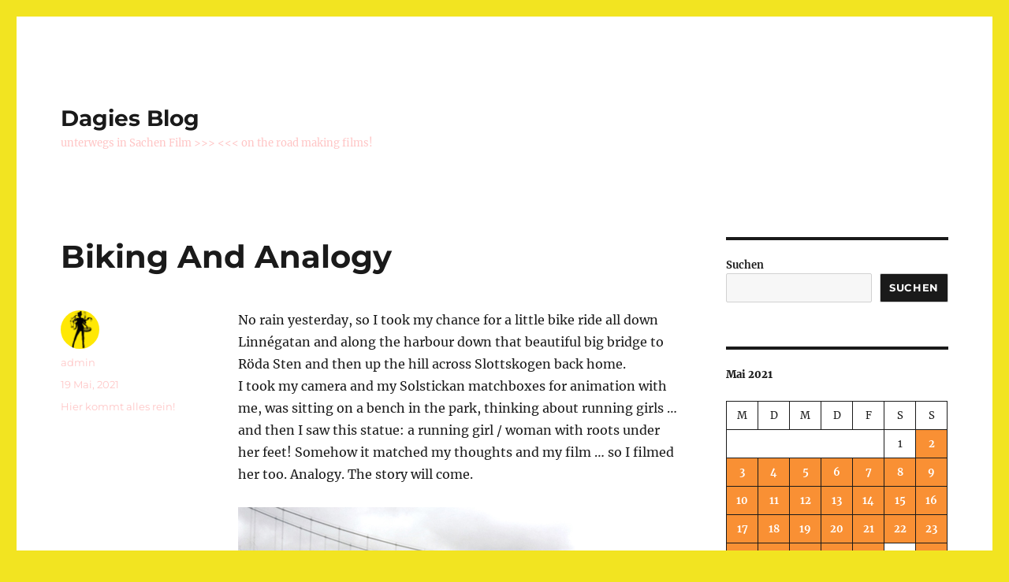

--- FILE ---
content_type: text/html; charset=UTF-8
request_url: https://lablog.dagiebrundert.de/2021/05/19/biking-and-analogy/
body_size: 13784
content:
<!DOCTYPE html>
<html lang="de" class="no-js">
<head>
	<meta charset="UTF-8">
	<meta name="viewport" content="width=device-width, initial-scale=1.0">
	<link rel="profile" href="https://gmpg.org/xfn/11">
		<link rel="pingback" href="https://lablog.dagiebrundert.de/xmlrpc.php">
		<script>
(function(html){html.className = html.className.replace(/\bno-js\b/,'js')})(document.documentElement);
//# sourceURL=twentysixteen_javascript_detection
</script>
<title>Biking And Analogy &#8211; Dagies Blog</title>
<meta name='robots' content='max-image-preview:large' />
	<style>img:is([sizes="auto" i], [sizes^="auto," i]) { contain-intrinsic-size: 3000px 1500px }</style>
	<link rel="alternate" type="application/rss+xml" title="Dagies Blog &raquo; Feed" href="https://lablog.dagiebrundert.de/feed/" />
<link rel="alternate" type="application/rss+xml" title="Dagies Blog &raquo; Kommentar-Feed" href="https://lablog.dagiebrundert.de/comments/feed/" />
<link rel="alternate" type="application/rss+xml" title="Dagies Blog &raquo; Biking And Analogy-Kommentar-Feed" href="https://lablog.dagiebrundert.de/2021/05/19/biking-and-analogy/feed/" />
<script>
window._wpemojiSettings = {"baseUrl":"https:\/\/s.w.org\/images\/core\/emoji\/16.0.1\/72x72\/","ext":".png","svgUrl":"https:\/\/s.w.org\/images\/core\/emoji\/16.0.1\/svg\/","svgExt":".svg","source":{"concatemoji":"https:\/\/lablog.dagiebrundert.de\/wp-includes\/js\/wp-emoji-release.min.js?ver=6.8.3"}};
/*! This file is auto-generated */
!function(s,n){var o,i,e;function c(e){try{var t={supportTests:e,timestamp:(new Date).valueOf()};sessionStorage.setItem(o,JSON.stringify(t))}catch(e){}}function p(e,t,n){e.clearRect(0,0,e.canvas.width,e.canvas.height),e.fillText(t,0,0);var t=new Uint32Array(e.getImageData(0,0,e.canvas.width,e.canvas.height).data),a=(e.clearRect(0,0,e.canvas.width,e.canvas.height),e.fillText(n,0,0),new Uint32Array(e.getImageData(0,0,e.canvas.width,e.canvas.height).data));return t.every(function(e,t){return e===a[t]})}function u(e,t){e.clearRect(0,0,e.canvas.width,e.canvas.height),e.fillText(t,0,0);for(var n=e.getImageData(16,16,1,1),a=0;a<n.data.length;a++)if(0!==n.data[a])return!1;return!0}function f(e,t,n,a){switch(t){case"flag":return n(e,"\ud83c\udff3\ufe0f\u200d\u26a7\ufe0f","\ud83c\udff3\ufe0f\u200b\u26a7\ufe0f")?!1:!n(e,"\ud83c\udde8\ud83c\uddf6","\ud83c\udde8\u200b\ud83c\uddf6")&&!n(e,"\ud83c\udff4\udb40\udc67\udb40\udc62\udb40\udc65\udb40\udc6e\udb40\udc67\udb40\udc7f","\ud83c\udff4\u200b\udb40\udc67\u200b\udb40\udc62\u200b\udb40\udc65\u200b\udb40\udc6e\u200b\udb40\udc67\u200b\udb40\udc7f");case"emoji":return!a(e,"\ud83e\udedf")}return!1}function g(e,t,n,a){var r="undefined"!=typeof WorkerGlobalScope&&self instanceof WorkerGlobalScope?new OffscreenCanvas(300,150):s.createElement("canvas"),o=r.getContext("2d",{willReadFrequently:!0}),i=(o.textBaseline="top",o.font="600 32px Arial",{});return e.forEach(function(e){i[e]=t(o,e,n,a)}),i}function t(e){var t=s.createElement("script");t.src=e,t.defer=!0,s.head.appendChild(t)}"undefined"!=typeof Promise&&(o="wpEmojiSettingsSupports",i=["flag","emoji"],n.supports={everything:!0,everythingExceptFlag:!0},e=new Promise(function(e){s.addEventListener("DOMContentLoaded",e,{once:!0})}),new Promise(function(t){var n=function(){try{var e=JSON.parse(sessionStorage.getItem(o));if("object"==typeof e&&"number"==typeof e.timestamp&&(new Date).valueOf()<e.timestamp+604800&&"object"==typeof e.supportTests)return e.supportTests}catch(e){}return null}();if(!n){if("undefined"!=typeof Worker&&"undefined"!=typeof OffscreenCanvas&&"undefined"!=typeof URL&&URL.createObjectURL&&"undefined"!=typeof Blob)try{var e="postMessage("+g.toString()+"("+[JSON.stringify(i),f.toString(),p.toString(),u.toString()].join(",")+"));",a=new Blob([e],{type:"text/javascript"}),r=new Worker(URL.createObjectURL(a),{name:"wpTestEmojiSupports"});return void(r.onmessage=function(e){c(n=e.data),r.terminate(),t(n)})}catch(e){}c(n=g(i,f,p,u))}t(n)}).then(function(e){for(var t in e)n.supports[t]=e[t],n.supports.everything=n.supports.everything&&n.supports[t],"flag"!==t&&(n.supports.everythingExceptFlag=n.supports.everythingExceptFlag&&n.supports[t]);n.supports.everythingExceptFlag=n.supports.everythingExceptFlag&&!n.supports.flag,n.DOMReady=!1,n.readyCallback=function(){n.DOMReady=!0}}).then(function(){return e}).then(function(){var e;n.supports.everything||(n.readyCallback(),(e=n.source||{}).concatemoji?t(e.concatemoji):e.wpemoji&&e.twemoji&&(t(e.twemoji),t(e.wpemoji)))}))}((window,document),window._wpemojiSettings);
</script>
<style id='wp-emoji-styles-inline-css'>

	img.wp-smiley, img.emoji {
		display: inline !important;
		border: none !important;
		box-shadow: none !important;
		height: 1em !important;
		width: 1em !important;
		margin: 0 0.07em !important;
		vertical-align: -0.1em !important;
		background: none !important;
		padding: 0 !important;
	}
</style>
<link rel='stylesheet' id='wp-block-library-css' href='https://lablog.dagiebrundert.de/wp-includes/css/dist/block-library/style.min.css?ver=6.8.3' media='all' />
<style id='wp-block-library-theme-inline-css'>
.wp-block-audio :where(figcaption){color:#555;font-size:13px;text-align:center}.is-dark-theme .wp-block-audio :where(figcaption){color:#ffffffa6}.wp-block-audio{margin:0 0 1em}.wp-block-code{border:1px solid #ccc;border-radius:4px;font-family:Menlo,Consolas,monaco,monospace;padding:.8em 1em}.wp-block-embed :where(figcaption){color:#555;font-size:13px;text-align:center}.is-dark-theme .wp-block-embed :where(figcaption){color:#ffffffa6}.wp-block-embed{margin:0 0 1em}.blocks-gallery-caption{color:#555;font-size:13px;text-align:center}.is-dark-theme .blocks-gallery-caption{color:#ffffffa6}:root :where(.wp-block-image figcaption){color:#555;font-size:13px;text-align:center}.is-dark-theme :root :where(.wp-block-image figcaption){color:#ffffffa6}.wp-block-image{margin:0 0 1em}.wp-block-pullquote{border-bottom:4px solid;border-top:4px solid;color:currentColor;margin-bottom:1.75em}.wp-block-pullquote cite,.wp-block-pullquote footer,.wp-block-pullquote__citation{color:currentColor;font-size:.8125em;font-style:normal;text-transform:uppercase}.wp-block-quote{border-left:.25em solid;margin:0 0 1.75em;padding-left:1em}.wp-block-quote cite,.wp-block-quote footer{color:currentColor;font-size:.8125em;font-style:normal;position:relative}.wp-block-quote:where(.has-text-align-right){border-left:none;border-right:.25em solid;padding-left:0;padding-right:1em}.wp-block-quote:where(.has-text-align-center){border:none;padding-left:0}.wp-block-quote.is-large,.wp-block-quote.is-style-large,.wp-block-quote:where(.is-style-plain){border:none}.wp-block-search .wp-block-search__label{font-weight:700}.wp-block-search__button{border:1px solid #ccc;padding:.375em .625em}:where(.wp-block-group.has-background){padding:1.25em 2.375em}.wp-block-separator.has-css-opacity{opacity:.4}.wp-block-separator{border:none;border-bottom:2px solid;margin-left:auto;margin-right:auto}.wp-block-separator.has-alpha-channel-opacity{opacity:1}.wp-block-separator:not(.is-style-wide):not(.is-style-dots){width:100px}.wp-block-separator.has-background:not(.is-style-dots){border-bottom:none;height:1px}.wp-block-separator.has-background:not(.is-style-wide):not(.is-style-dots){height:2px}.wp-block-table{margin:0 0 1em}.wp-block-table td,.wp-block-table th{word-break:normal}.wp-block-table :where(figcaption){color:#555;font-size:13px;text-align:center}.is-dark-theme .wp-block-table :where(figcaption){color:#ffffffa6}.wp-block-video :where(figcaption){color:#555;font-size:13px;text-align:center}.is-dark-theme .wp-block-video :where(figcaption){color:#ffffffa6}.wp-block-video{margin:0 0 1em}:root :where(.wp-block-template-part.has-background){margin-bottom:0;margin-top:0;padding:1.25em 2.375em}
</style>
<style id='classic-theme-styles-inline-css'>
/*! This file is auto-generated */
.wp-block-button__link{color:#fff;background-color:#32373c;border-radius:9999px;box-shadow:none;text-decoration:none;padding:calc(.667em + 2px) calc(1.333em + 2px);font-size:1.125em}.wp-block-file__button{background:#32373c;color:#fff;text-decoration:none}
</style>
<style id='global-styles-inline-css'>
:root{--wp--preset--aspect-ratio--square: 1;--wp--preset--aspect-ratio--4-3: 4/3;--wp--preset--aspect-ratio--3-4: 3/4;--wp--preset--aspect-ratio--3-2: 3/2;--wp--preset--aspect-ratio--2-3: 2/3;--wp--preset--aspect-ratio--16-9: 16/9;--wp--preset--aspect-ratio--9-16: 9/16;--wp--preset--color--black: #000000;--wp--preset--color--cyan-bluish-gray: #abb8c3;--wp--preset--color--white: #fff;--wp--preset--color--pale-pink: #f78da7;--wp--preset--color--vivid-red: #cf2e2e;--wp--preset--color--luminous-vivid-orange: #ff6900;--wp--preset--color--luminous-vivid-amber: #fcb900;--wp--preset--color--light-green-cyan: #7bdcb5;--wp--preset--color--vivid-green-cyan: #00d084;--wp--preset--color--pale-cyan-blue: #8ed1fc;--wp--preset--color--vivid-cyan-blue: #0693e3;--wp--preset--color--vivid-purple: #9b51e0;--wp--preset--color--dark-gray: #1a1a1a;--wp--preset--color--medium-gray: #686868;--wp--preset--color--light-gray: #e5e5e5;--wp--preset--color--blue-gray: #4d545c;--wp--preset--color--bright-blue: #007acc;--wp--preset--color--light-blue: #9adffd;--wp--preset--color--dark-brown: #402b30;--wp--preset--color--medium-brown: #774e24;--wp--preset--color--dark-red: #640c1f;--wp--preset--color--bright-red: #ff675f;--wp--preset--color--yellow: #ffef8e;--wp--preset--gradient--vivid-cyan-blue-to-vivid-purple: linear-gradient(135deg,rgba(6,147,227,1) 0%,rgb(155,81,224) 100%);--wp--preset--gradient--light-green-cyan-to-vivid-green-cyan: linear-gradient(135deg,rgb(122,220,180) 0%,rgb(0,208,130) 100%);--wp--preset--gradient--luminous-vivid-amber-to-luminous-vivid-orange: linear-gradient(135deg,rgba(252,185,0,1) 0%,rgba(255,105,0,1) 100%);--wp--preset--gradient--luminous-vivid-orange-to-vivid-red: linear-gradient(135deg,rgba(255,105,0,1) 0%,rgb(207,46,46) 100%);--wp--preset--gradient--very-light-gray-to-cyan-bluish-gray: linear-gradient(135deg,rgb(238,238,238) 0%,rgb(169,184,195) 100%);--wp--preset--gradient--cool-to-warm-spectrum: linear-gradient(135deg,rgb(74,234,220) 0%,rgb(151,120,209) 20%,rgb(207,42,186) 40%,rgb(238,44,130) 60%,rgb(251,105,98) 80%,rgb(254,248,76) 100%);--wp--preset--gradient--blush-light-purple: linear-gradient(135deg,rgb(255,206,236) 0%,rgb(152,150,240) 100%);--wp--preset--gradient--blush-bordeaux: linear-gradient(135deg,rgb(254,205,165) 0%,rgb(254,45,45) 50%,rgb(107,0,62) 100%);--wp--preset--gradient--luminous-dusk: linear-gradient(135deg,rgb(255,203,112) 0%,rgb(199,81,192) 50%,rgb(65,88,208) 100%);--wp--preset--gradient--pale-ocean: linear-gradient(135deg,rgb(255,245,203) 0%,rgb(182,227,212) 50%,rgb(51,167,181) 100%);--wp--preset--gradient--electric-grass: linear-gradient(135deg,rgb(202,248,128) 0%,rgb(113,206,126) 100%);--wp--preset--gradient--midnight: linear-gradient(135deg,rgb(2,3,129) 0%,rgb(40,116,252) 100%);--wp--preset--font-size--small: 13px;--wp--preset--font-size--medium: 20px;--wp--preset--font-size--large: 36px;--wp--preset--font-size--x-large: 42px;--wp--preset--spacing--20: 0.44rem;--wp--preset--spacing--30: 0.67rem;--wp--preset--spacing--40: 1rem;--wp--preset--spacing--50: 1.5rem;--wp--preset--spacing--60: 2.25rem;--wp--preset--spacing--70: 3.38rem;--wp--preset--spacing--80: 5.06rem;--wp--preset--shadow--natural: 6px 6px 9px rgba(0, 0, 0, 0.2);--wp--preset--shadow--deep: 12px 12px 50px rgba(0, 0, 0, 0.4);--wp--preset--shadow--sharp: 6px 6px 0px rgba(0, 0, 0, 0.2);--wp--preset--shadow--outlined: 6px 6px 0px -3px rgba(255, 255, 255, 1), 6px 6px rgba(0, 0, 0, 1);--wp--preset--shadow--crisp: 6px 6px 0px rgba(0, 0, 0, 1);}:where(.is-layout-flex){gap: 0.5em;}:where(.is-layout-grid){gap: 0.5em;}body .is-layout-flex{display: flex;}.is-layout-flex{flex-wrap: wrap;align-items: center;}.is-layout-flex > :is(*, div){margin: 0;}body .is-layout-grid{display: grid;}.is-layout-grid > :is(*, div){margin: 0;}:where(.wp-block-columns.is-layout-flex){gap: 2em;}:where(.wp-block-columns.is-layout-grid){gap: 2em;}:where(.wp-block-post-template.is-layout-flex){gap: 1.25em;}:where(.wp-block-post-template.is-layout-grid){gap: 1.25em;}.has-black-color{color: var(--wp--preset--color--black) !important;}.has-cyan-bluish-gray-color{color: var(--wp--preset--color--cyan-bluish-gray) !important;}.has-white-color{color: var(--wp--preset--color--white) !important;}.has-pale-pink-color{color: var(--wp--preset--color--pale-pink) !important;}.has-vivid-red-color{color: var(--wp--preset--color--vivid-red) !important;}.has-luminous-vivid-orange-color{color: var(--wp--preset--color--luminous-vivid-orange) !important;}.has-luminous-vivid-amber-color{color: var(--wp--preset--color--luminous-vivid-amber) !important;}.has-light-green-cyan-color{color: var(--wp--preset--color--light-green-cyan) !important;}.has-vivid-green-cyan-color{color: var(--wp--preset--color--vivid-green-cyan) !important;}.has-pale-cyan-blue-color{color: var(--wp--preset--color--pale-cyan-blue) !important;}.has-vivid-cyan-blue-color{color: var(--wp--preset--color--vivid-cyan-blue) !important;}.has-vivid-purple-color{color: var(--wp--preset--color--vivid-purple) !important;}.has-black-background-color{background-color: var(--wp--preset--color--black) !important;}.has-cyan-bluish-gray-background-color{background-color: var(--wp--preset--color--cyan-bluish-gray) !important;}.has-white-background-color{background-color: var(--wp--preset--color--white) !important;}.has-pale-pink-background-color{background-color: var(--wp--preset--color--pale-pink) !important;}.has-vivid-red-background-color{background-color: var(--wp--preset--color--vivid-red) !important;}.has-luminous-vivid-orange-background-color{background-color: var(--wp--preset--color--luminous-vivid-orange) !important;}.has-luminous-vivid-amber-background-color{background-color: var(--wp--preset--color--luminous-vivid-amber) !important;}.has-light-green-cyan-background-color{background-color: var(--wp--preset--color--light-green-cyan) !important;}.has-vivid-green-cyan-background-color{background-color: var(--wp--preset--color--vivid-green-cyan) !important;}.has-pale-cyan-blue-background-color{background-color: var(--wp--preset--color--pale-cyan-blue) !important;}.has-vivid-cyan-blue-background-color{background-color: var(--wp--preset--color--vivid-cyan-blue) !important;}.has-vivid-purple-background-color{background-color: var(--wp--preset--color--vivid-purple) !important;}.has-black-border-color{border-color: var(--wp--preset--color--black) !important;}.has-cyan-bluish-gray-border-color{border-color: var(--wp--preset--color--cyan-bluish-gray) !important;}.has-white-border-color{border-color: var(--wp--preset--color--white) !important;}.has-pale-pink-border-color{border-color: var(--wp--preset--color--pale-pink) !important;}.has-vivid-red-border-color{border-color: var(--wp--preset--color--vivid-red) !important;}.has-luminous-vivid-orange-border-color{border-color: var(--wp--preset--color--luminous-vivid-orange) !important;}.has-luminous-vivid-amber-border-color{border-color: var(--wp--preset--color--luminous-vivid-amber) !important;}.has-light-green-cyan-border-color{border-color: var(--wp--preset--color--light-green-cyan) !important;}.has-vivid-green-cyan-border-color{border-color: var(--wp--preset--color--vivid-green-cyan) !important;}.has-pale-cyan-blue-border-color{border-color: var(--wp--preset--color--pale-cyan-blue) !important;}.has-vivid-cyan-blue-border-color{border-color: var(--wp--preset--color--vivid-cyan-blue) !important;}.has-vivid-purple-border-color{border-color: var(--wp--preset--color--vivid-purple) !important;}.has-vivid-cyan-blue-to-vivid-purple-gradient-background{background: var(--wp--preset--gradient--vivid-cyan-blue-to-vivid-purple) !important;}.has-light-green-cyan-to-vivid-green-cyan-gradient-background{background: var(--wp--preset--gradient--light-green-cyan-to-vivid-green-cyan) !important;}.has-luminous-vivid-amber-to-luminous-vivid-orange-gradient-background{background: var(--wp--preset--gradient--luminous-vivid-amber-to-luminous-vivid-orange) !important;}.has-luminous-vivid-orange-to-vivid-red-gradient-background{background: var(--wp--preset--gradient--luminous-vivid-orange-to-vivid-red) !important;}.has-very-light-gray-to-cyan-bluish-gray-gradient-background{background: var(--wp--preset--gradient--very-light-gray-to-cyan-bluish-gray) !important;}.has-cool-to-warm-spectrum-gradient-background{background: var(--wp--preset--gradient--cool-to-warm-spectrum) !important;}.has-blush-light-purple-gradient-background{background: var(--wp--preset--gradient--blush-light-purple) !important;}.has-blush-bordeaux-gradient-background{background: var(--wp--preset--gradient--blush-bordeaux) !important;}.has-luminous-dusk-gradient-background{background: var(--wp--preset--gradient--luminous-dusk) !important;}.has-pale-ocean-gradient-background{background: var(--wp--preset--gradient--pale-ocean) !important;}.has-electric-grass-gradient-background{background: var(--wp--preset--gradient--electric-grass) !important;}.has-midnight-gradient-background{background: var(--wp--preset--gradient--midnight) !important;}.has-small-font-size{font-size: var(--wp--preset--font-size--small) !important;}.has-medium-font-size{font-size: var(--wp--preset--font-size--medium) !important;}.has-large-font-size{font-size: var(--wp--preset--font-size--large) !important;}.has-x-large-font-size{font-size: var(--wp--preset--font-size--x-large) !important;}
:where(.wp-block-post-template.is-layout-flex){gap: 1.25em;}:where(.wp-block-post-template.is-layout-grid){gap: 1.25em;}
:where(.wp-block-columns.is-layout-flex){gap: 2em;}:where(.wp-block-columns.is-layout-grid){gap: 2em;}
:root :where(.wp-block-pullquote){font-size: 1.5em;line-height: 1.6;}
</style>
<link rel='stylesheet' id='twentysixteen-fonts-css' href='https://lablog.dagiebrundert.de/wp-content/themes/twentysixteen/fonts/merriweather-plus-montserrat-plus-inconsolata.css?ver=20230328' media='all' />
<link rel='stylesheet' id='genericons-css' href='https://lablog.dagiebrundert.de/wp-content/themes/twentysixteen/genericons/genericons.css?ver=20251101' media='all' />
<link rel='stylesheet' id='twentysixteen-style-css' href='https://lablog.dagiebrundert.de/wp-content/themes/twentysixteen/style.css?ver=20251202' media='all' />
<style id='twentysixteen-style-inline-css'>

		/* Custom Link Color */
		.menu-toggle:hover,
		.menu-toggle:focus,
		a,
		.main-navigation a:hover,
		.main-navigation a:focus,
		.dropdown-toggle:hover,
		.dropdown-toggle:focus,
		.social-navigation a:hover:before,
		.social-navigation a:focus:before,
		.post-navigation a:hover .post-title,
		.post-navigation a:focus .post-title,
		.tagcloud a:hover,
		.tagcloud a:focus,
		.site-branding .site-title a:hover,
		.site-branding .site-title a:focus,
		.entry-title a:hover,
		.entry-title a:focus,
		.entry-footer a:hover,
		.entry-footer a:focus,
		.comment-metadata a:hover,
		.comment-metadata a:focus,
		.pingback .comment-edit-link:hover,
		.pingback .comment-edit-link:focus,
		.comment-reply-link,
		.comment-reply-link:hover,
		.comment-reply-link:focus,
		.required,
		.site-info a:hover,
		.site-info a:focus {
			color: #f99034;
		}

		mark,
		ins,
		button:hover,
		button:focus,
		input[type="button"]:hover,
		input[type="button"]:focus,
		input[type="reset"]:hover,
		input[type="reset"]:focus,
		input[type="submit"]:hover,
		input[type="submit"]:focus,
		.pagination .prev:hover,
		.pagination .prev:focus,
		.pagination .next:hover,
		.pagination .next:focus,
		.widget_calendar tbody a,
		.page-links a:hover,
		.page-links a:focus {
			background-color: #f99034;
		}

		input[type="date"]:focus,
		input[type="time"]:focus,
		input[type="datetime-local"]:focus,
		input[type="week"]:focus,
		input[type="month"]:focus,
		input[type="text"]:focus,
		input[type="email"]:focus,
		input[type="url"]:focus,
		input[type="password"]:focus,
		input[type="search"]:focus,
		input[type="tel"]:focus,
		input[type="number"]:focus,
		textarea:focus,
		.tagcloud a:hover,
		.tagcloud a:focus,
		.menu-toggle:hover,
		.menu-toggle:focus {
			border-color: #f99034;
		}

		@media screen and (min-width: 56.875em) {
			.main-navigation li:hover > a,
			.main-navigation li.focus > a {
				color: #f99034;
			}
		}
	

		/* Custom Secondary Text Color */

		/**
		 * IE8 and earlier will drop any block with CSS3 selectors.
		 * Do not combine these styles with the next block.
		 */
		body:not(.search-results) .entry-summary {
			color: #ffc6c6;
		}

		blockquote,
		.post-password-form label,
		a:hover,
		a:focus,
		a:active,
		.post-navigation .meta-nav,
		.image-navigation,
		.comment-navigation,
		.widget_recent_entries .post-date,
		.widget_rss .rss-date,
		.widget_rss cite,
		.site-description,
		.author-bio,
		.entry-footer,
		.entry-footer a,
		.sticky-post,
		.taxonomy-description,
		.entry-caption,
		.comment-metadata,
		.pingback .edit-link,
		.comment-metadata a,
		.pingback .comment-edit-link,
		.comment-form label,
		.comment-notes,
		.comment-awaiting-moderation,
		.logged-in-as,
		.form-allowed-tags,
		.site-info,
		.site-info a,
		.wp-caption .wp-caption-text,
		.gallery-caption,
		.widecolumn label,
		.widecolumn .mu_register label {
			color: #ffc6c6;
		}

		.widget_calendar tbody a:hover,
		.widget_calendar tbody a:focus {
			background-color: #ffc6c6;
		}
	
</style>
<link rel='stylesheet' id='twentysixteen-block-style-css' href='https://lablog.dagiebrundert.de/wp-content/themes/twentysixteen/css/blocks.css?ver=20240817' media='all' />
<script src="https://lablog.dagiebrundert.de/wp-includes/js/jquery/jquery.min.js?ver=3.7.1" id="jquery-core-js"></script>
<script src="https://lablog.dagiebrundert.de/wp-includes/js/jquery/jquery-migrate.min.js?ver=3.4.1" id="jquery-migrate-js"></script>
<script id="twentysixteen-script-js-extra">
var screenReaderText = {"expand":"Untermen\u00fc \u00f6ffnen","collapse":"Untermen\u00fc schlie\u00dfen"};
</script>
<script src="https://lablog.dagiebrundert.de/wp-content/themes/twentysixteen/js/functions.js?ver=20230629" id="twentysixteen-script-js" defer data-wp-strategy="defer"></script>
<link rel="https://api.w.org/" href="https://lablog.dagiebrundert.de/wp-json/" /><link rel="alternate" title="JSON" type="application/json" href="https://lablog.dagiebrundert.de/wp-json/wp/v2/posts/3678" /><link rel="EditURI" type="application/rsd+xml" title="RSD" href="https://lablog.dagiebrundert.de/xmlrpc.php?rsd" />
<meta name="generator" content="WordPress 6.8.3" />
<link rel="canonical" href="https://lablog.dagiebrundert.de/2021/05/19/biking-and-analogy/" />
<link rel='shortlink' href='https://lablog.dagiebrundert.de/?p=3678' />
<link rel="alternate" title="oEmbed (JSON)" type="application/json+oembed" href="https://lablog.dagiebrundert.de/wp-json/oembed/1.0/embed?url=https%3A%2F%2Flablog.dagiebrundert.de%2F2021%2F05%2F19%2Fbiking-and-analogy%2F" />
<link rel="alternate" title="oEmbed (XML)" type="text/xml+oembed" href="https://lablog.dagiebrundert.de/wp-json/oembed/1.0/embed?url=https%3A%2F%2Flablog.dagiebrundert.de%2F2021%2F05%2F19%2Fbiking-and-analogy%2F&#038;format=xml" />
<script type="text/javascript" src="https://lablog.dagiebrundert.de/wp-content/plugins/si-captcha-for-wordpress/captcha/si_captcha.js?ver=1765699823"></script>
<!-- begin SI CAPTCHA Anti-Spam - login/register form style -->
<style type="text/css">
.si_captcha_small { width:175px; height:45px; padding-top:10px; padding-bottom:10px; }
.si_captcha_large { width:250px; height:60px; padding-top:10px; padding-bottom:10px; }
img#si_image_com { border-style:none; margin:0; padding-right:5px; float:left; }
img#si_image_reg { border-style:none; margin:0; padding-right:5px; float:left; }
img#si_image_log { border-style:none; margin:0; padding-right:5px; float:left; }
img#si_image_side_login { border-style:none; margin:0; padding-right:5px; float:left; }
img#si_image_checkout { border-style:none; margin:0; padding-right:5px; float:left; }
img#si_image_jetpack { border-style:none; margin:0; padding-right:5px; float:left; }
img#si_image_bbpress_topic { border-style:none; margin:0; padding-right:5px; float:left; }
.si_captcha_refresh { border-style:none; margin:0; vertical-align:bottom; }
div#si_captcha_input { display:block; padding-top:15px; padding-bottom:5px; }
label#si_captcha_code_label { margin:0; }
input#si_captcha_code_input { width:65px; }
p#si_captcha_code_p { clear: left; padding-top:10px; }
.si-captcha-jetpack-error { color:#DC3232; }
</style>
<!-- end SI CAPTCHA Anti-Spam - login/register form style -->
<style id="custom-background-css">
body.custom-background { background-color: #f2e421; }
</style>
	</head>

<body class="wp-singular post-template-default single single-post postid-3678 single-format-standard custom-background wp-embed-responsive wp-theme-twentysixteen group-blog">
<div id="page" class="site">
	<div class="site-inner">
		<a class="skip-link screen-reader-text" href="#content">
			Zum Inhalt springen		</a>

		<header id="masthead" class="site-header">
			<div class="site-header-main">
				<div class="site-branding">
											<p class="site-title"><a href="https://lablog.dagiebrundert.de/" rel="home" >Dagies Blog</a></p>
												<p class="site-description">unterwegs in Sachen Film &gt;&gt;&gt; &lt;&lt;&lt; on the road making films!</p>
									</div><!-- .site-branding -->

							</div><!-- .site-header-main -->

					</header><!-- .site-header -->

		<div id="content" class="site-content">

<div id="primary" class="content-area">
	<main id="main" class="site-main">
		
<article id="post-3678" class="post-3678 post type-post status-publish format-standard hentry category-hier-kommt-alles-rein">
	<header class="entry-header">
		<h1 class="entry-title">Biking And Analogy</h1>	</header><!-- .entry-header -->

	
	
	<div class="entry-content">
		<p>No rain yesterday, so I took my chance for a little bike ride all down Linnégatan and along the harbour down that beautiful big bridge to Röda Sten and then up the hill across Slottskogen back home.<br />
I took my camera and my Solstickan matchboxes for animation with me, was sitting on a bench in the park, thinking about running girls … and then I saw this statue: a running girl / woman with roots under her feet! Somehow it matched my thoughts and my film … so I filmed her too. Analogy. The story will come.</p>
<p><img decoding="async" src="https://lablog.dagiebrundert.de/wp-content/uploads/2021/05/Ausflug-bl.jpg" alt="" /></p>
<p>The artist of the rootgirl is Klara Kristalova!</p>
	</div><!-- .entry-content -->

	<footer class="entry-footer">
		<span class="byline"><img alt='' src='https://secure.gravatar.com/avatar/77580554882d8401211bb6a09fb267736ba7ea983b8324ca676533286eb09087?s=49&#038;d=mm&#038;r=g' srcset='https://secure.gravatar.com/avatar/77580554882d8401211bb6a09fb267736ba7ea983b8324ca676533286eb09087?s=98&#038;d=mm&#038;r=g 2x' class='avatar avatar-49 photo' height='49' width='49' decoding='async'/><span class="screen-reader-text">Autor </span><span class="author vcard"><a class="url fn n" href="https://lablog.dagiebrundert.de/author/admin/">admin</a></span></span><span class="posted-on"><span class="screen-reader-text">Veröffentlicht am </span><a href="https://lablog.dagiebrundert.de/2021/05/19/biking-and-analogy/" rel="bookmark"><time class="entry-date published" datetime="2021-05-19T10:02:50+02:00">19 Mai, 2021</time><time class="updated" datetime="2021-05-19T12:22:05+02:00">19 Mai, 2021</time></a></span><span class="cat-links"><span class="screen-reader-text">Kategorien </span><a href="https://lablog.dagiebrundert.de/category/hier-kommt-alles-rein/" rel="category tag">Hier kommt alles rein!</a></span>			</footer><!-- .entry-footer -->
</article><!-- #post-3678 -->

<div id="comments" class="comments-area">

	
	
		<div id="respond" class="comment-respond">
		<h2 id="reply-title" class="comment-reply-title">Schreibe einen Kommentar <small><a rel="nofollow" id="cancel-comment-reply-link" href="/2021/05/19/biking-and-analogy/#respond" style="display:none;">Antwort abbrechen</a></small></h2><p class="must-log-in">Du musst <a href="https://lablog.dagiebrundert.de/wp-login.php?redirect_to=https%3A%2F%2Flablog.dagiebrundert.de%2F2021%2F05%2F19%2Fbiking-and-analogy%2F">angemeldet</a> sein, um einen Kommentar abzugeben.</p>	</div><!-- #respond -->
	
</div><!-- .comments-area -->

	<nav class="navigation post-navigation" aria-label="Beiträge">
		<h2 class="screen-reader-text">Beitrags-Navigation</h2>
		<div class="nav-links"><div class="nav-previous"><a href="https://lablog.dagiebrundert.de/2021/05/18/fresh-photos/" rel="prev"><span class="meta-nav" aria-hidden="true">Zurück</span> <span class="screen-reader-text">Vorheriger Beitrag:</span> <span class="post-title">Fresh Photos</span></a></div><div class="nav-next"><a href="https://lablog.dagiebrundert.de/2021/05/20/magnoliawashing/" rel="next"><span class="meta-nav" aria-hidden="true">Weiter</span> <span class="screen-reader-text">Nächster Beitrag:</span> <span class="post-title">Magnoliawashing</span></a></div></div>
	</nav>
	</main><!-- .site-main -->

	<aside id="content-bottom-widgets" class="content-bottom-widgets">
			<div class="widget-area">
			<section id="search-2" class="widget widget_search">
<form role="search" method="get" class="search-form" action="https://lablog.dagiebrundert.de/">
	<label>
		<span class="screen-reader-text">
			Suche nach:		</span>
		<input type="search" class="search-field" placeholder="Suchen …" value="" name="s" />
	</label>
	<button type="submit" class="search-submit"><span class="screen-reader-text">
		Suchen	</span></button>
</form>
</section>		</div><!-- .widget-area -->
	
	</aside><!-- .content-bottom-widgets -->

</div><!-- .content-area -->


	<aside id="secondary" class="sidebar widget-area">
		<section id="block-9" class="widget widget_block widget_search"><form role="search" method="get" action="https://lablog.dagiebrundert.de/" class="wp-block-search__button-outside wp-block-search__text-button wp-block-search"    ><label class="wp-block-search__label" for="wp-block-search__input-1" >Suchen</label><div class="wp-block-search__inside-wrapper " ><input class="wp-block-search__input" id="wp-block-search__input-1" placeholder="" value="" type="search" name="s" required /><button aria-label="Suchen" class="wp-block-search__button wp-element-button" type="submit" >Suchen</button></div></form></section><section id="block-3" class="widget widget_block widget_calendar"><div class="wp-block-calendar"><table id="wp-calendar" class="wp-calendar-table">
	<caption>Mai 2021</caption>
	<thead>
	<tr>
		<th scope="col" aria-label="Montag">M</th>
		<th scope="col" aria-label="Dienstag">D</th>
		<th scope="col" aria-label="Mittwoch">M</th>
		<th scope="col" aria-label="Donnerstag">D</th>
		<th scope="col" aria-label="Freitag">F</th>
		<th scope="col" aria-label="Samstag">S</th>
		<th scope="col" aria-label="Sonntag">S</th>
	</tr>
	</thead>
	<tbody>
	<tr>
		<td colspan="5" class="pad">&nbsp;</td><td>1</td><td><a href="https://lablog.dagiebrundert.de/2021/05/02/" aria-label="Beiträge veröffentlicht am 2. May 2021">2</a></td>
	</tr>
	<tr>
		<td><a href="https://lablog.dagiebrundert.de/2021/05/03/" aria-label="Beiträge veröffentlicht am 3. May 2021">3</a></td><td><a href="https://lablog.dagiebrundert.de/2021/05/04/" aria-label="Beiträge veröffentlicht am 4. May 2021">4</a></td><td><a href="https://lablog.dagiebrundert.de/2021/05/05/" aria-label="Beiträge veröffentlicht am 5. May 2021">5</a></td><td><a href="https://lablog.dagiebrundert.de/2021/05/06/" aria-label="Beiträge veröffentlicht am 6. May 2021">6</a></td><td><a href="https://lablog.dagiebrundert.de/2021/05/07/" aria-label="Beiträge veröffentlicht am 7. May 2021">7</a></td><td><a href="https://lablog.dagiebrundert.de/2021/05/08/" aria-label="Beiträge veröffentlicht am 8. May 2021">8</a></td><td><a href="https://lablog.dagiebrundert.de/2021/05/09/" aria-label="Beiträge veröffentlicht am 9. May 2021">9</a></td>
	</tr>
	<tr>
		<td><a href="https://lablog.dagiebrundert.de/2021/05/10/" aria-label="Beiträge veröffentlicht am 10. May 2021">10</a></td><td><a href="https://lablog.dagiebrundert.de/2021/05/11/" aria-label="Beiträge veröffentlicht am 11. May 2021">11</a></td><td><a href="https://lablog.dagiebrundert.de/2021/05/12/" aria-label="Beiträge veröffentlicht am 12. May 2021">12</a></td><td><a href="https://lablog.dagiebrundert.de/2021/05/13/" aria-label="Beiträge veröffentlicht am 13. May 2021">13</a></td><td><a href="https://lablog.dagiebrundert.de/2021/05/14/" aria-label="Beiträge veröffentlicht am 14. May 2021">14</a></td><td><a href="https://lablog.dagiebrundert.de/2021/05/15/" aria-label="Beiträge veröffentlicht am 15. May 2021">15</a></td><td><a href="https://lablog.dagiebrundert.de/2021/05/16/" aria-label="Beiträge veröffentlicht am 16. May 2021">16</a></td>
	</tr>
	<tr>
		<td><a href="https://lablog.dagiebrundert.de/2021/05/17/" aria-label="Beiträge veröffentlicht am 17. May 2021">17</a></td><td><a href="https://lablog.dagiebrundert.de/2021/05/18/" aria-label="Beiträge veröffentlicht am 18. May 2021">18</a></td><td><a href="https://lablog.dagiebrundert.de/2021/05/19/" aria-label="Beiträge veröffentlicht am 19. May 2021">19</a></td><td><a href="https://lablog.dagiebrundert.de/2021/05/20/" aria-label="Beiträge veröffentlicht am 20. May 2021">20</a></td><td><a href="https://lablog.dagiebrundert.de/2021/05/21/" aria-label="Beiträge veröffentlicht am 21. May 2021">21</a></td><td><a href="https://lablog.dagiebrundert.de/2021/05/22/" aria-label="Beiträge veröffentlicht am 22. May 2021">22</a></td><td><a href="https://lablog.dagiebrundert.de/2021/05/23/" aria-label="Beiträge veröffentlicht am 23. May 2021">23</a></td>
	</tr>
	<tr>
		<td><a href="https://lablog.dagiebrundert.de/2021/05/24/" aria-label="Beiträge veröffentlicht am 24. May 2021">24</a></td><td><a href="https://lablog.dagiebrundert.de/2021/05/25/" aria-label="Beiträge veröffentlicht am 25. May 2021">25</a></td><td><a href="https://lablog.dagiebrundert.de/2021/05/26/" aria-label="Beiträge veröffentlicht am 26. May 2021">26</a></td><td><a href="https://lablog.dagiebrundert.de/2021/05/27/" aria-label="Beiträge veröffentlicht am 27. May 2021">27</a></td><td><a href="https://lablog.dagiebrundert.de/2021/05/28/" aria-label="Beiträge veröffentlicht am 28. May 2021">28</a></td><td>29</td><td><a href="https://lablog.dagiebrundert.de/2021/05/30/" aria-label="Beiträge veröffentlicht am 30. May 2021">30</a></td>
	</tr>
	<tr>
		<td>31</td>
		<td class="pad" colspan="6">&nbsp;</td>
	</tr>
	</tbody>
	</table><nav aria-label="Vorherige und nächste Monate" class="wp-calendar-nav">
		<span class="wp-calendar-nav-prev"><a href="https://lablog.dagiebrundert.de/2021/04/">&laquo; Apr.</a></span>
		<span class="pad">&nbsp;</span>
		<span class="wp-calendar-nav-next"><a href="https://lablog.dagiebrundert.de/2021/06/">Juni &raquo;</a></span>
	</nav></div></section><section id="nav_menu-2" class="widget widget_nav_menu"><nav class="menu-fatze-container" aria-label="Menü"><ul id="menu-fatze" class="menu"><li id="menu-item-1211" class="facebook-me menu-item menu-item-type-custom menu-item-object-custom menu-item-1211"><a href="https://www.facebook.com/dagie.brundert" title="follow me!">Dagie on facebook</a></li>
<li id="menu-item-4385" class="menu-item menu-item-type-custom menu-item-object-custom menu-item-4385"><a href="https://www.instagram.com/dagie100/">Dagie on instagram</a></li>
</ul></nav></section><section id="text-2" class="widget widget_text"><h2 class="widget-title">More websites:</h2>			<div class="textwidget"><p><a href="http://www.dagiebrundert.de/">dagiebrundert.de</a><br />
<a href="http://www.wabisabisuper8.com/">wabisabisuper8.com</a><br />
<a href="https://pinholedagie.wordpress.com/">pinholedagie.wordpress.com</a><br />
<a href="https://yumyumsoups.wordpress.com/">yumyumsoups.wordpress.com</a><br />
<a href="https://shop.dagiebrundert.de/">shop.dagiebrundert.de</a></p>
</div>
		</section><section id="block-8" class="widget widget_block widget_tag_cloud"><p class="wp-block-tag-cloud"><a href="https://lablog.dagiebrundert.de/tag/admiralbruecke/" class="tag-cloud-link tag-link-7 tag-link-position-1" style="font-size: 8.2605042016807pt;" aria-label="Admiralbrücke (4 Einträge)">Admiralbrücke</a>
<a href="https://lablog.dagiebrundert.de/tag/a-flock-of-flickers/" class="tag-cloud-link tag-link-353 tag-link-position-2" style="font-size: 8.2605042016807pt;" aria-label="A Flock Of Flickers (4 Einträge)">A Flock Of Flickers</a>
<a href="https://lablog.dagiebrundert.de/tag/agfa/" class="tag-cloud-link tag-link-85 tag-link-position-3" style="font-size: 7pt;" aria-label="Agfa (3 Einträge)">Agfa</a>
<a href="https://lablog.dagiebrundert.de/tag/autumn/" class="tag-cloud-link tag-link-123 tag-link-position-4" style="font-size: 9.2689075630252pt;" aria-label="autumn (5 Einträge)">autumn</a>
<a href="https://lablog.dagiebrundert.de/tag/bahnhof/" class="tag-cloud-link tag-link-52 tag-link-position-5" style="font-size: 8.2605042016807pt;" aria-label="Bahnhof (4 Einträge)">Bahnhof</a>
<a href="https://lablog.dagiebrundert.de/tag/balcony/" class="tag-cloud-link tag-link-222 tag-link-position-6" style="font-size: 12.546218487395pt;" aria-label="balcony (10 Einträge)">balcony</a>
<a href="https://lablog.dagiebrundert.de/tag/baltic-sea/" class="tag-cloud-link tag-link-50 tag-link-position-7" style="font-size: 12.546218487395pt;" aria-label="Baltic Sea (10 Einträge)">Baltic Sea</a>
<a href="https://lablog.dagiebrundert.de/tag/beach/" class="tag-cloud-link tag-link-75 tag-link-position-8" style="font-size: 15.571428571429pt;" aria-label="beach (18 Einträge)">beach</a>
<a href="https://lablog.dagiebrundert.de/tag/berlin/" class="tag-cloud-link tag-link-8 tag-link-position-9" style="font-size: 16.831932773109pt;" aria-label="Berlin (23 Einträge)">Berlin</a>
<a href="https://lablog.dagiebrundert.de/tag/bernd/" class="tag-cloud-link tag-link-136 tag-link-position-10" style="font-size: 9.2689075630252pt;" aria-label="Bernd (5 Einträge)">Bernd</a>
<a href="https://lablog.dagiebrundert.de/tag/bocchigliero/" class="tag-cloud-link tag-link-326 tag-link-position-11" style="font-size: 10.781512605042pt;" aria-label="Bocchigliero (7 Einträge)">Bocchigliero</a>
<a href="https://lablog.dagiebrundert.de/tag/bruder/" class="tag-cloud-link tag-link-135 tag-link-position-12" style="font-size: 12.042016806723pt;" aria-label="Bruder (9 Einträge)">Bruder</a>
<a href="https://lablog.dagiebrundert.de/tag/bus-stop/" class="tag-cloud-link tag-link-130 tag-link-position-13" style="font-size: 8.2605042016807pt;" aria-label="bus stop (4 Einträge)">bus stop</a>
<a href="https://lablog.dagiebrundert.de/tag/caffenol/" class="tag-cloud-link tag-link-180 tag-link-position-14" style="font-size: 13.050420168067pt;" aria-label="caffenol (11 Einträge)">caffenol</a>
<a href="https://lablog.dagiebrundert.de/tag/calabria/" class="tag-cloud-link tag-link-322 tag-link-position-15" style="font-size: 12.042016806723pt;" aria-label="Calabria (9 Einträge)">Calabria</a>
<a href="https://lablog.dagiebrundert.de/tag/california/" class="tag-cloud-link tag-link-127 tag-link-position-16" style="font-size: 15.319327731092pt;" aria-label="California (17 Einträge)">California</a>
<a href="https://lablog.dagiebrundert.de/tag/cat/" class="tag-cloud-link tag-link-140 tag-link-position-17" style="font-size: 10.781512605042pt;" aria-label="cat (7 Einträge)">cat</a>
<a href="https://lablog.dagiebrundert.de/tag/cinema/" class="tag-cloud-link tag-link-113 tag-link-position-18" style="font-size: 8.2605042016807pt;" aria-label="cinema (4 Einträge)">cinema</a>
<a href="https://lablog.dagiebrundert.de/tag/clouds/" class="tag-cloud-link tag-link-104 tag-link-position-19" style="font-size: 8.2605042016807pt;" aria-label="clouds (4 Einträge)">clouds</a>
<a href="https://lablog.dagiebrundert.de/tag/coffee/" class="tag-cloud-link tag-link-179 tag-link-position-20" style="font-size: 8.2605042016807pt;" aria-label="coffee (4 Einträge)">coffee</a>
<a href="https://lablog.dagiebrundert.de/tag/darkroom/" class="tag-cloud-link tag-link-20 tag-link-position-21" style="font-size: 9.2689075630252pt;" aria-label="darkroom (5 Einträge)">darkroom</a>
<a href="https://lablog.dagiebrundert.de/tag/door/" class="tag-cloud-link tag-link-293 tag-link-position-22" style="font-size: 7pt;" aria-label="door (3 Einträge)">door</a>
<a href="https://lablog.dagiebrundert.de/tag/dresden/" class="tag-cloud-link tag-link-152 tag-link-position-23" style="font-size: 7pt;" aria-label="Dresden (3 Einträge)">Dresden</a>
<a href="https://lablog.dagiebrundert.de/tag/easter/" class="tag-cloud-link tag-link-167 tag-link-position-24" style="font-size: 9.2689075630252pt;" aria-label="Easter (5 Einträge)">Easter</a>
<a href="https://lablog.dagiebrundert.de/tag/echo-park-film-center/" class="tag-cloud-link tag-link-112 tag-link-position-25" style="font-size: 10.781512605042pt;" aria-label="Echo Park Film Center (7 Einträge)">Echo Park Film Center</a>
<a href="https://lablog.dagiebrundert.de/tag/eco-developer/" class="tag-cloud-link tag-link-203 tag-link-position-26" style="font-size: 15.319327731092pt;" aria-label="eco developer (17 Einträge)">eco developer</a>
<a href="https://lablog.dagiebrundert.de/tag/exhibition/" class="tag-cloud-link tag-link-92 tag-link-position-27" style="font-size: 11.411764705882pt;" aria-label="exhibition (8 Einträge)">exhibition</a>
<a href="https://lablog.dagiebrundert.de/tag/experimental/" class="tag-cloud-link tag-link-21 tag-link-position-28" style="font-size: 9.2689075630252pt;" aria-label="experimental (5 Einträge)">experimental</a>
<a href="https://lablog.dagiebrundert.de/tag/expired/" class="tag-cloud-link tag-link-81 tag-link-position-29" style="font-size: 8.2605042016807pt;" aria-label="expired (4 Einträge)">expired</a>
<a href="https://lablog.dagiebrundert.de/tag/film/" class="tag-cloud-link tag-link-70 tag-link-position-30" style="font-size: 17.46218487395pt;" aria-label="film (26 Einträge)">film</a>
<a href="https://lablog.dagiebrundert.de/tag/film-show/" class="tag-cloud-link tag-link-187 tag-link-position-31" style="font-size: 9.2689075630252pt;" aria-label="film show (5 Einträge)">film show</a>
<a href="https://lablog.dagiebrundert.de/tag/film-still/" class="tag-cloud-link tag-link-88 tag-link-position-32" style="font-size: 13.050420168067pt;" aria-label="film still (11 Einträge)">film still</a>
<a href="https://lablog.dagiebrundert.de/tag/flowers/" class="tag-cloud-link tag-link-234 tag-link-position-33" style="font-size: 8.2605042016807pt;" aria-label="flowers (4 Einträge)">flowers</a>
<a href="https://lablog.dagiebrundert.de/tag/forest/" class="tag-cloud-link tag-link-294 tag-link-position-34" style="font-size: 7pt;" aria-label="forest (3 Einträge)">forest</a>
<a href="https://lablog.dagiebrundert.de/tag/fort-bragg/" class="tag-cloud-link tag-link-176 tag-link-position-35" style="font-size: 9.2689075630252pt;" aria-label="Fort Bragg (5 Einträge)">Fort Bragg</a>
<a href="https://lablog.dagiebrundert.de/tag/gif/" class="tag-cloud-link tag-link-53 tag-link-position-36" style="font-size: 7pt;" aria-label="gif (3 Einträge)">gif</a>
<a href="https://lablog.dagiebrundert.de/tag/glass-photo/" class="tag-cloud-link tag-link-344 tag-link-position-37" style="font-size: 8.2605042016807pt;" aria-label="glass photo (4 Einträge)">glass photo</a>
<a href="https://lablog.dagiebrundert.de/tag/goldmarie/" class="tag-cloud-link tag-link-133 tag-link-position-38" style="font-size: 7pt;" aria-label="Goldmarie (3 Einträge)">Goldmarie</a>
<a href="https://lablog.dagiebrundert.de/tag/graffiti/" class="tag-cloud-link tag-link-207 tag-link-position-39" style="font-size: 7pt;" aria-label="graffiti (3 Einträge)">graffiti</a>
<a href="https://lablog.dagiebrundert.de/tag/greece/" class="tag-cloud-link tag-link-72 tag-link-position-40" style="font-size: 9.2689075630252pt;" aria-label="Greece (5 Einträge)">Greece</a>
<a href="https://lablog.dagiebrundert.de/tag/goeteborg/" class="tag-cloud-link tag-link-190 tag-link-position-41" style="font-size: 8.2605042016807pt;" aria-label="Göteborg (4 Einträge)">Göteborg</a>
<a href="https://lablog.dagiebrundert.de/tag/hamburg/" class="tag-cloud-link tag-link-51 tag-link-position-42" style="font-size: 13.428571428571pt;" aria-label="Hamburg (12 Einträge)">Hamburg</a>
<a href="https://lablog.dagiebrundert.de/tag/handprocessing/" class="tag-cloud-link tag-link-22 tag-link-position-43" style="font-size: 12.042016806723pt;" aria-label="handprocessing (9 Einträge)">handprocessing</a>
<a href="https://lablog.dagiebrundert.de/tag/hermannplatz/" class="tag-cloud-link tag-link-57 tag-link-position-44" style="font-size: 8.2605042016807pt;" aria-label="Hermannplatz (4 Einträge)">Hermannplatz</a>
<a href="https://lablog.dagiebrundert.de/tag/illy/" class="tag-cloud-link tag-link-23 tag-link-position-45" style="font-size: 16.327731092437pt;" aria-label="Illy (21 Einträge)">Illy</a>
<a href="https://lablog.dagiebrundert.de/tag/italia/" class="tag-cloud-link tag-link-321 tag-link-position-46" style="font-size: 14.310924369748pt;" aria-label="Italia (14 Einträge)">Italia</a>
<a href="https://lablog.dagiebrundert.de/tag/kanarische-inseln/" class="tag-cloud-link tag-link-48 tag-link-position-47" style="font-size: 10.151260504202pt;" aria-label="Kanarische Inseln (6 Einträge)">Kanarische Inseln</a>
<a href="https://lablog.dagiebrundert.de/tag/kiss-the-moment/" class="tag-cloud-link tag-link-84 tag-link-position-48" style="font-size: 9.2689075630252pt;" aria-label="Kiss the Moment (5 Einträge)">Kiss the Moment</a>
<a href="https://lablog.dagiebrundert.de/tag/kodachrome/" class="tag-cloud-link tag-link-17 tag-link-position-49" style="font-size: 12.546218487395pt;" aria-label="kodachrome (10 Einträge)">kodachrome</a>
<a href="https://lablog.dagiebrundert.de/tag/kreuzberg/" class="tag-cloud-link tag-link-43 tag-link-position-50" style="font-size: 14.563025210084pt;" aria-label="Kreuzberg (15 Einträge)">Kreuzberg</a>
<a href="https://lablog.dagiebrundert.de/tag/la/" class="tag-cloud-link tag-link-107 tag-link-position-51" style="font-size: 14.563025210084pt;" aria-label="LA (15 Einträge)">LA</a>
<a href="https://lablog.dagiebrundert.de/tag/la-gomera/" class="tag-cloud-link tag-link-46 tag-link-position-52" style="font-size: 16.075630252101pt;" aria-label="La Gomera (20 Einträge)">La Gomera</a>
<a href="https://lablog.dagiebrundert.de/tag/las-hayas/" class="tag-cloud-link tag-link-296 tag-link-position-53" style="font-size: 10.151260504202pt;" aria-label="Las Hayas (6 Einträge)">Las Hayas</a>
<a href="https://lablog.dagiebrundert.de/tag/lochkamera/" class="tag-cloud-link tag-link-5 tag-link-position-54" style="font-size: 19.983193277311pt;" aria-label="Lochkamera (42 Einträge)">Lochkamera</a>
<a href="https://lablog.dagiebrundert.de/tag/los-angeles/" class="tag-cloud-link tag-link-106 tag-link-position-55" style="font-size: 14.941176470588pt;" aria-label="Los Angeles (16 Einträge)">Los Angeles</a>
<a href="https://lablog.dagiebrundert.de/tag/morellino/" class="tag-cloud-link tag-link-146 tag-link-position-56" style="font-size: 7pt;" aria-label="Morellino (3 Einträge)">Morellino</a>
<a href="https://lablog.dagiebrundert.de/tag/neffe/" class="tag-cloud-link tag-link-163 tag-link-position-57" style="font-size: 7pt;" aria-label="Neffe (3 Einträge)">Neffe</a>
<a href="https://lablog.dagiebrundert.de/tag/new-year/" class="tag-cloud-link tag-link-159 tag-link-position-58" style="font-size: 8.2605042016807pt;" aria-label="New Year (4 Einträge)">New Year</a>
<a href="https://lablog.dagiebrundert.de/tag/nizo/" class="tag-cloud-link tag-link-65 tag-link-position-59" style="font-size: 9.2689075630252pt;" aria-label="Nizo (5 Einträge)">Nizo</a>
<a href="https://lablog.dagiebrundert.de/tag/ocean/" class="tag-cloud-link tag-link-177 tag-link-position-60" style="font-size: 9.2689075630252pt;" aria-label="ocean (5 Einträge)">ocean</a>
<a href="https://lablog.dagiebrundert.de/tag/ode-an-juni/" class="tag-cloud-link tag-link-86 tag-link-position-61" style="font-size: 15.319327731092pt;" aria-label="Ode an Juni (17 Einträge)">Ode an Juni</a>
<a href="https://lablog.dagiebrundert.de/tag/ode-to-june/" class="tag-cloud-link tag-link-87 tag-link-position-62" style="font-size: 14.941176470588pt;" aria-label="Ode to June (16 Einträge)">Ode to June</a>
<a href="https://lablog.dagiebrundert.de/tag/orwo/" class="tag-cloud-link tag-link-134 tag-link-position-63" style="font-size: 10.151260504202pt;" aria-label="ORWO (6 Einträge)">ORWO</a>
<a href="https://lablog.dagiebrundert.de/tag/osterhase/" class="tag-cloud-link tag-link-227 tag-link-position-64" style="font-size: 7pt;" aria-label="Osterhase (3 Einträge)">Osterhase</a>
<a href="https://lablog.dagiebrundert.de/tag/ostsee/" class="tag-cloud-link tag-link-49 tag-link-position-65" style="font-size: 13.050420168067pt;" aria-label="Ostsee (11 Einträge)">Ostsee</a>
<a href="https://lablog.dagiebrundert.de/tag/palme/" class="tag-cloud-link tag-link-47 tag-link-position-66" style="font-size: 8.2605042016807pt;" aria-label="Palme (4 Einträge)">Palme</a>
<a href="https://lablog.dagiebrundert.de/tag/paola/" class="tag-cloud-link tag-link-323 tag-link-position-67" style="font-size: 9.2689075630252pt;" aria-label="Paola (5 Einträge)">Paola</a>
<a href="https://lablog.dagiebrundert.de/tag/peppermint-camera/" class="tag-cloud-link tag-link-193 tag-link-position-68" style="font-size: 8.2605042016807pt;" aria-label="peppermint camera (4 Einträge)">peppermint camera</a>
<a href="https://lablog.dagiebrundert.de/tag/pigeon/" class="tag-cloud-link tag-link-117 tag-link-position-69" style="font-size: 8.2605042016807pt;" aria-label="pigeon (4 Einträge)">pigeon</a>
<a href="https://lablog.dagiebrundert.de/tag/pinhole/" class="tag-cloud-link tag-link-230 tag-link-position-70" style="font-size: 21.117647058824pt;" aria-label="pinhole (51 Einträge)">pinhole</a>
<a href="https://lablog.dagiebrundert.de/tag/pinhole-photography/" class="tag-cloud-link tag-link-24 tag-link-position-71" style="font-size: 13.932773109244pt;" aria-label="pinhole photography (13 Einträge)">pinhole photography</a>
<a href="https://lablog.dagiebrundert.de/tag/pink/" class="tag-cloud-link tag-link-89 tag-link-position-72" style="font-size: 9.2689075630252pt;" aria-label="pink (5 Einträge)">pink</a>
<a href="https://lablog.dagiebrundert.de/tag/pizza/" class="tag-cloud-link tag-link-284 tag-link-position-73" style="font-size: 9.2689075630252pt;" aria-label="pizza (5 Einträge)">pizza</a>
<a href="https://lablog.dagiebrundert.de/tag/prinzenbad/" class="tag-cloud-link tag-link-42 tag-link-position-74" style="font-size: 9.2689075630252pt;" aria-label="Prinzenbad (5 Einträge)">Prinzenbad</a>
<a href="https://lablog.dagiebrundert.de/tag/prospect-cottage/" class="tag-cloud-link tag-link-383 tag-link-position-75" style="font-size: 9.2689075630252pt;" aria-label="Prospect Cottage (5 Einträge)">Prospect Cottage</a>
<a href="https://lablog.dagiebrundert.de/tag/rotterdam/" class="tag-cloud-link tag-link-132 tag-link-position-76" style="font-size: 7pt;" aria-label="Rotterdam (3 Einträge)">Rotterdam</a>
<a href="https://lablog.dagiebrundert.de/tag/schneegloeckchen/" class="tag-cloud-link tag-link-150 tag-link-position-77" style="font-size: 8.2605042016807pt;" aria-label="Schneeglöckchen (4 Einträge)">Schneeglöckchen</a>
<a href="https://lablog.dagiebrundert.de/tag/selfie/" class="tag-cloud-link tag-link-216 tag-link-position-78" style="font-size: 10.151260504202pt;" aria-label="selfie (6 Einträge)">selfie</a>
<a href="https://lablog.dagiebrundert.de/tag/silent-green/" class="tag-cloud-link tag-link-69 tag-link-position-79" style="font-size: 12.042016806723pt;" aria-label="Silent Green (9 Einträge)">Silent Green</a>
<a href="https://lablog.dagiebrundert.de/tag/snow/" class="tag-cloud-link tag-link-67 tag-link-position-80" style="font-size: 10.151260504202pt;" aria-label="snow (6 Einträge)">snow</a>
<a href="https://lablog.dagiebrundert.de/tag/solargraphy/" class="tag-cloud-link tag-link-260 tag-link-position-81" style="font-size: 8.2605042016807pt;" aria-label="solargraphy (4 Einträge)">solargraphy</a>
<a href="https://lablog.dagiebrundert.de/tag/sommerbad-kreuzberg/" class="tag-cloud-link tag-link-44 tag-link-position-82" style="font-size: 8.2605042016807pt;" aria-label="Sommerbad Kreuzberg (4 Einträge)">Sommerbad Kreuzberg</a>
<a href="https://lablog.dagiebrundert.de/tag/spring/" class="tag-cloud-link tag-link-183 tag-link-position-83" style="font-size: 9.2689075630252pt;" aria-label="spring (5 Einträge)">spring</a>
<a href="https://lablog.dagiebrundert.de/tag/steinbergkirche/" class="tag-cloud-link tag-link-71 tag-link-position-84" style="font-size: 8.2605042016807pt;" aria-label="Steinbergkirche (4 Einträge)">Steinbergkirche</a>
<a href="https://lablog.dagiebrundert.de/tag/stuttgart/" class="tag-cloud-link tag-link-367 tag-link-position-85" style="font-size: 9.2689075630252pt;" aria-label="Stuttgart (5 Einträge)">Stuttgart</a>
<a href="https://lablog.dagiebrundert.de/tag/summer/" class="tag-cloud-link tag-link-12 tag-link-position-86" style="font-size: 12.546218487395pt;" aria-label="summer (10 Einträge)">summer</a>
<a href="https://lablog.dagiebrundert.de/tag/super-8/" class="tag-cloud-link tag-link-15 tag-link-position-87" style="font-size: 22pt;" aria-label="super 8 (60 Einträge)">super 8</a>
<a href="https://lablog.dagiebrundert.de/tag/sweden/" class="tag-cloud-link tag-link-181 tag-link-position-88" style="font-size: 13.428571428571pt;" aria-label="Sweden (12 Einträge)">Sweden</a>
<a href="https://lablog.dagiebrundert.de/tag/switzerland/" class="tag-cloud-link tag-link-191 tag-link-position-89" style="font-size: 9.2689075630252pt;" aria-label="Switzerland (5 Einträge)">Switzerland</a>
<a href="https://lablog.dagiebrundert.de/tag/train/" class="tag-cloud-link tag-link-59 tag-link-position-90" style="font-size: 10.151260504202pt;" aria-label="train (6 Einträge)">train</a>
<a href="https://lablog.dagiebrundert.de/tag/trees/" class="tag-cloud-link tag-link-215 tag-link-position-91" style="font-size: 10.781512605042pt;" aria-label="trees (7 Einträge)">trees</a>
<a href="https://lablog.dagiebrundert.de/tag/valle-gran-rey/" class="tag-cloud-link tag-link-272 tag-link-position-92" style="font-size: 8.2605042016807pt;" aria-label="Valle Gran Rey (4 Einträge)">Valle Gran Rey</a>
<a href="https://lablog.dagiebrundert.de/tag/weihnachten/" class="tag-cloud-link tag-link-55 tag-link-position-93" style="font-size: 7pt;" aria-label="Weihnachten (3 Einträge)">Weihnachten</a>
<a href="https://lablog.dagiebrundert.de/tag/weiterstadt/" class="tag-cloud-link tag-link-236 tag-link-position-94" style="font-size: 8.2605042016807pt;" aria-label="Weiterstadt (4 Einträge)">Weiterstadt</a>
<a href="https://lablog.dagiebrundert.de/tag/willits/" class="tag-cloud-link tag-link-174 tag-link-position-95" style="font-size: 11.411764705882pt;" aria-label="Willits (8 Einträge)">Willits</a>
<a href="https://lablog.dagiebrundert.de/tag/winter/" class="tag-cloud-link tag-link-68 tag-link-position-96" style="font-size: 11.411764705882pt;" aria-label="winter (8 Einträge)">winter</a>
<a href="https://lablog.dagiebrundert.de/tag/workshop/" class="tag-cloud-link tag-link-58 tag-link-position-97" style="font-size: 18.218487394958pt;" aria-label="workshop (30 Einträge)">workshop</a>
<a href="https://lablog.dagiebrundert.de/tag/worm/" class="tag-cloud-link tag-link-131 tag-link-position-98" style="font-size: 7pt;" aria-label="WORM (3 Einträge)">WORM</a>
<a href="https://lablog.dagiebrundert.de/tag/xmas/" class="tag-cloud-link tag-link-54 tag-link-position-99" style="font-size: 8.2605042016807pt;" aria-label="xmas (4 Einträge)">xmas</a>
<a href="https://lablog.dagiebrundert.de/tag/youtube/" class="tag-cloud-link tag-link-188 tag-link-position-100" style="font-size: 13.050420168067pt;" aria-label="Youtube (11 Einträge)">Youtube</a></p></section><section id="meta-2" class="widget widget_meta"><h2 class="widget-title">Meta</h2><nav aria-label="Meta">
		<ul>
						<li><a href="https://lablog.dagiebrundert.de/wp-login.php">Anmelden</a></li>
			<li><a href="https://lablog.dagiebrundert.de/feed/">Feed der Einträge</a></li>
			<li><a href="https://lablog.dagiebrundert.de/comments/feed/">Kommentar-Feed</a></li>

			<li><a href="https://de.wordpress.org/">WordPress.org</a></li>
		</ul>

		</nav></section>	</aside><!-- .sidebar .widget-area -->

		</div><!-- .site-content -->

		<footer id="colophon" class="site-footer">
			
			
			<div class="site-info">
								<span class="site-title"><a href="https://lablog.dagiebrundert.de/" rel="home">Dagies Blog</a></span>
				<a class="privacy-policy-link" href="https://lablog.dagiebrundert.de/datenschutzerklaerung/" rel="privacy-policy">Datenschutzerklärung</a><span role="separator" aria-hidden="true"></span>				<a href="https://de.wordpress.org/" class="imprint">
					Mit Stolz präsentiert von WordPress				</a>
			</div><!-- .site-info -->
		</footer><!-- .site-footer -->
	</div><!-- .site-inner -->
</div><!-- .site -->

<script type="speculationrules">
{"prefetch":[{"source":"document","where":{"and":[{"href_matches":"\/*"},{"not":{"href_matches":["\/wp-*.php","\/wp-admin\/*","\/wp-content\/uploads\/*","\/wp-content\/*","\/wp-content\/plugins\/*","\/wp-content\/themes\/twentysixteen\/*","\/*\\?(.+)"]}},{"not":{"selector_matches":"a[rel~=\"nofollow\"]"}},{"not":{"selector_matches":".no-prefetch, .no-prefetch a"}}]},"eagerness":"conservative"}]}
</script>
<script src="https://lablog.dagiebrundert.de/wp-includes/js/comment-reply.min.js?ver=6.8.3" id="comment-reply-js" async data-wp-strategy="async"></script>
</body>
</html>
